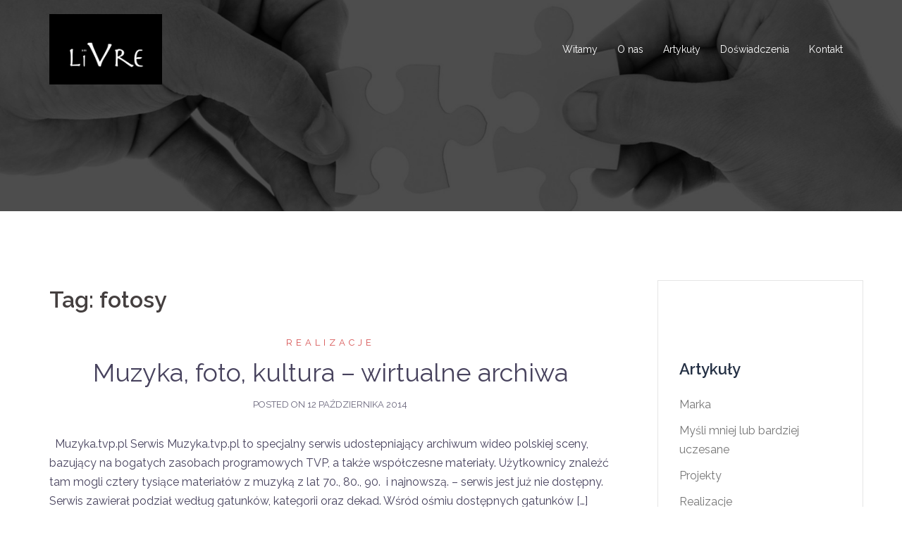

--- FILE ---
content_type: text/html; charset=UTF-8
request_url: https://livre.biz.pl/tag/fotosy/
body_size: 9054
content:
<!DOCTYPE html>
<html lang="pl-PL">
<head>
<meta charset="UTF-8">
<meta name="viewport" content="width=device-width, initial-scale=1">
<link rel="profile" href="https://gmpg.org/xfn/11">
<link rel="pingback" href="https://livre.biz.pl/xmlrpc.php">

<title>fotosy &#8211; Livre</title>
<meta name='robots' content='max-image-preview:large' />
<link rel="dns-prefetch" href="//connect.facebook.net">
<link rel='dns-prefetch' href='//connect.facebook.net' />
<link rel='dns-prefetch' href='//fonts.googleapis.com' />
<link rel="alternate" type="application/rss+xml" title="Livre &raquo; Kanał z wpisami" href="https://livre.biz.pl/feed/" />
<link rel="alternate" type="application/rss+xml" title="Livre &raquo; Kanał z komentarzami" href="https://livre.biz.pl/comments/feed/" />
<link rel="alternate" type="application/rss+xml" title="Livre &raquo; Kanał z wpisami otagowanymi jako fotosy" href="https://livre.biz.pl/tag/fotosy/feed/" />
<script type="text/javascript">
/* <![CDATA[ */
window._wpemojiSettings = {"baseUrl":"https:\/\/s.w.org\/images\/core\/emoji\/15.0.3\/72x72\/","ext":".png","svgUrl":"https:\/\/s.w.org\/images\/core\/emoji\/15.0.3\/svg\/","svgExt":".svg","source":{"concatemoji":"https:\/\/livre.biz.pl\/wp-includes\/js\/wp-emoji-release.min.js?ver=6.5.7"}};
/*! This file is auto-generated */
!function(i,n){var o,s,e;function c(e){try{var t={supportTests:e,timestamp:(new Date).valueOf()};sessionStorage.setItem(o,JSON.stringify(t))}catch(e){}}function p(e,t,n){e.clearRect(0,0,e.canvas.width,e.canvas.height),e.fillText(t,0,0);var t=new Uint32Array(e.getImageData(0,0,e.canvas.width,e.canvas.height).data),r=(e.clearRect(0,0,e.canvas.width,e.canvas.height),e.fillText(n,0,0),new Uint32Array(e.getImageData(0,0,e.canvas.width,e.canvas.height).data));return t.every(function(e,t){return e===r[t]})}function u(e,t,n){switch(t){case"flag":return n(e,"\ud83c\udff3\ufe0f\u200d\u26a7\ufe0f","\ud83c\udff3\ufe0f\u200b\u26a7\ufe0f")?!1:!n(e,"\ud83c\uddfa\ud83c\uddf3","\ud83c\uddfa\u200b\ud83c\uddf3")&&!n(e,"\ud83c\udff4\udb40\udc67\udb40\udc62\udb40\udc65\udb40\udc6e\udb40\udc67\udb40\udc7f","\ud83c\udff4\u200b\udb40\udc67\u200b\udb40\udc62\u200b\udb40\udc65\u200b\udb40\udc6e\u200b\udb40\udc67\u200b\udb40\udc7f");case"emoji":return!n(e,"\ud83d\udc26\u200d\u2b1b","\ud83d\udc26\u200b\u2b1b")}return!1}function f(e,t,n){var r="undefined"!=typeof WorkerGlobalScope&&self instanceof WorkerGlobalScope?new OffscreenCanvas(300,150):i.createElement("canvas"),a=r.getContext("2d",{willReadFrequently:!0}),o=(a.textBaseline="top",a.font="600 32px Arial",{});return e.forEach(function(e){o[e]=t(a,e,n)}),o}function t(e){var t=i.createElement("script");t.src=e,t.defer=!0,i.head.appendChild(t)}"undefined"!=typeof Promise&&(o="wpEmojiSettingsSupports",s=["flag","emoji"],n.supports={everything:!0,everythingExceptFlag:!0},e=new Promise(function(e){i.addEventListener("DOMContentLoaded",e,{once:!0})}),new Promise(function(t){var n=function(){try{var e=JSON.parse(sessionStorage.getItem(o));if("object"==typeof e&&"number"==typeof e.timestamp&&(new Date).valueOf()<e.timestamp+604800&&"object"==typeof e.supportTests)return e.supportTests}catch(e){}return null}();if(!n){if("undefined"!=typeof Worker&&"undefined"!=typeof OffscreenCanvas&&"undefined"!=typeof URL&&URL.createObjectURL&&"undefined"!=typeof Blob)try{var e="postMessage("+f.toString()+"("+[JSON.stringify(s),u.toString(),p.toString()].join(",")+"));",r=new Blob([e],{type:"text/javascript"}),a=new Worker(URL.createObjectURL(r),{name:"wpTestEmojiSupports"});return void(a.onmessage=function(e){c(n=e.data),a.terminate(),t(n)})}catch(e){}c(n=f(s,u,p))}t(n)}).then(function(e){for(var t in e)n.supports[t]=e[t],n.supports.everything=n.supports.everything&&n.supports[t],"flag"!==t&&(n.supports.everythingExceptFlag=n.supports.everythingExceptFlag&&n.supports[t]);n.supports.everythingExceptFlag=n.supports.everythingExceptFlag&&!n.supports.flag,n.DOMReady=!1,n.readyCallback=function(){n.DOMReady=!0}}).then(function(){return e}).then(function(){var e;n.supports.everything||(n.readyCallback(),(e=n.source||{}).concatemoji?t(e.concatemoji):e.wpemoji&&e.twemoji&&(t(e.twemoji),t(e.wpemoji)))}))}((window,document),window._wpemojiSettings);
/* ]]> */
</script>
<link rel='stylesheet' id='smuzsf-facebook-css' href='https://livre.biz.pl/wp-content/plugins/add-facebook/public/css/font-awesome.min.css?ver=6.5.7' type='text/css' media='all' />
<link rel='stylesheet' id='sb_instagram_styles-css' href='https://livre.biz.pl/wp-content/plugins/instagram-feed/css/sbi-styles.min.css?ver=2.7' type='text/css' media='all' />
<link rel='stylesheet' id='sydney-bootstrap-css' href='https://livre.biz.pl/wp-content/themes/sydney/css/bootstrap/bootstrap.min.css?ver=1' type='text/css' media='all' />
<style id='wp-emoji-styles-inline-css' type='text/css'>

	img.wp-smiley, img.emoji {
		display: inline !important;
		border: none !important;
		box-shadow: none !important;
		height: 1em !important;
		width: 1em !important;
		margin: 0 0.07em !important;
		vertical-align: -0.1em !important;
		background: none !important;
		padding: 0 !important;
	}
</style>
<link rel='stylesheet' id='wp-block-library-css' href='https://livre.biz.pl/wp-includes/css/dist/block-library/style.min.css?ver=6.5.7' type='text/css' media='all' />
<style id='classic-theme-styles-inline-css' type='text/css'>
/*! This file is auto-generated */
.wp-block-button__link{color:#fff;background-color:#32373c;border-radius:9999px;box-shadow:none;text-decoration:none;padding:calc(.667em + 2px) calc(1.333em + 2px);font-size:1.125em}.wp-block-file__button{background:#32373c;color:#fff;text-decoration:none}
</style>
<style id='global-styles-inline-css' type='text/css'>
body{--wp--preset--color--black: #000000;--wp--preset--color--cyan-bluish-gray: #abb8c3;--wp--preset--color--white: #ffffff;--wp--preset--color--pale-pink: #f78da7;--wp--preset--color--vivid-red: #cf2e2e;--wp--preset--color--luminous-vivid-orange: #ff6900;--wp--preset--color--luminous-vivid-amber: #fcb900;--wp--preset--color--light-green-cyan: #7bdcb5;--wp--preset--color--vivid-green-cyan: #00d084;--wp--preset--color--pale-cyan-blue: #8ed1fc;--wp--preset--color--vivid-cyan-blue: #0693e3;--wp--preset--color--vivid-purple: #9b51e0;--wp--preset--gradient--vivid-cyan-blue-to-vivid-purple: linear-gradient(135deg,rgba(6,147,227,1) 0%,rgb(155,81,224) 100%);--wp--preset--gradient--light-green-cyan-to-vivid-green-cyan: linear-gradient(135deg,rgb(122,220,180) 0%,rgb(0,208,130) 100%);--wp--preset--gradient--luminous-vivid-amber-to-luminous-vivid-orange: linear-gradient(135deg,rgba(252,185,0,1) 0%,rgba(255,105,0,1) 100%);--wp--preset--gradient--luminous-vivid-orange-to-vivid-red: linear-gradient(135deg,rgba(255,105,0,1) 0%,rgb(207,46,46) 100%);--wp--preset--gradient--very-light-gray-to-cyan-bluish-gray: linear-gradient(135deg,rgb(238,238,238) 0%,rgb(169,184,195) 100%);--wp--preset--gradient--cool-to-warm-spectrum: linear-gradient(135deg,rgb(74,234,220) 0%,rgb(151,120,209) 20%,rgb(207,42,186) 40%,rgb(238,44,130) 60%,rgb(251,105,98) 80%,rgb(254,248,76) 100%);--wp--preset--gradient--blush-light-purple: linear-gradient(135deg,rgb(255,206,236) 0%,rgb(152,150,240) 100%);--wp--preset--gradient--blush-bordeaux: linear-gradient(135deg,rgb(254,205,165) 0%,rgb(254,45,45) 50%,rgb(107,0,62) 100%);--wp--preset--gradient--luminous-dusk: linear-gradient(135deg,rgb(255,203,112) 0%,rgb(199,81,192) 50%,rgb(65,88,208) 100%);--wp--preset--gradient--pale-ocean: linear-gradient(135deg,rgb(255,245,203) 0%,rgb(182,227,212) 50%,rgb(51,167,181) 100%);--wp--preset--gradient--electric-grass: linear-gradient(135deg,rgb(202,248,128) 0%,rgb(113,206,126) 100%);--wp--preset--gradient--midnight: linear-gradient(135deg,rgb(2,3,129) 0%,rgb(40,116,252) 100%);--wp--preset--font-size--small: 13px;--wp--preset--font-size--medium: 20px;--wp--preset--font-size--large: 36px;--wp--preset--font-size--x-large: 42px;--wp--preset--spacing--20: 0.44rem;--wp--preset--spacing--30: 0.67rem;--wp--preset--spacing--40: 1rem;--wp--preset--spacing--50: 1.5rem;--wp--preset--spacing--60: 2.25rem;--wp--preset--spacing--70: 3.38rem;--wp--preset--spacing--80: 5.06rem;--wp--preset--shadow--natural: 6px 6px 9px rgba(0, 0, 0, 0.2);--wp--preset--shadow--deep: 12px 12px 50px rgba(0, 0, 0, 0.4);--wp--preset--shadow--sharp: 6px 6px 0px rgba(0, 0, 0, 0.2);--wp--preset--shadow--outlined: 6px 6px 0px -3px rgba(255, 255, 255, 1), 6px 6px rgba(0, 0, 0, 1);--wp--preset--shadow--crisp: 6px 6px 0px rgba(0, 0, 0, 1);}:where(.is-layout-flex){gap: 0.5em;}:where(.is-layout-grid){gap: 0.5em;}body .is-layout-flex{display: flex;}body .is-layout-flex{flex-wrap: wrap;align-items: center;}body .is-layout-flex > *{margin: 0;}body .is-layout-grid{display: grid;}body .is-layout-grid > *{margin: 0;}:where(.wp-block-columns.is-layout-flex){gap: 2em;}:where(.wp-block-columns.is-layout-grid){gap: 2em;}:where(.wp-block-post-template.is-layout-flex){gap: 1.25em;}:where(.wp-block-post-template.is-layout-grid){gap: 1.25em;}.has-black-color{color: var(--wp--preset--color--black) !important;}.has-cyan-bluish-gray-color{color: var(--wp--preset--color--cyan-bluish-gray) !important;}.has-white-color{color: var(--wp--preset--color--white) !important;}.has-pale-pink-color{color: var(--wp--preset--color--pale-pink) !important;}.has-vivid-red-color{color: var(--wp--preset--color--vivid-red) !important;}.has-luminous-vivid-orange-color{color: var(--wp--preset--color--luminous-vivid-orange) !important;}.has-luminous-vivid-amber-color{color: var(--wp--preset--color--luminous-vivid-amber) !important;}.has-light-green-cyan-color{color: var(--wp--preset--color--light-green-cyan) !important;}.has-vivid-green-cyan-color{color: var(--wp--preset--color--vivid-green-cyan) !important;}.has-pale-cyan-blue-color{color: var(--wp--preset--color--pale-cyan-blue) !important;}.has-vivid-cyan-blue-color{color: var(--wp--preset--color--vivid-cyan-blue) !important;}.has-vivid-purple-color{color: var(--wp--preset--color--vivid-purple) !important;}.has-black-background-color{background-color: var(--wp--preset--color--black) !important;}.has-cyan-bluish-gray-background-color{background-color: var(--wp--preset--color--cyan-bluish-gray) !important;}.has-white-background-color{background-color: var(--wp--preset--color--white) !important;}.has-pale-pink-background-color{background-color: var(--wp--preset--color--pale-pink) !important;}.has-vivid-red-background-color{background-color: var(--wp--preset--color--vivid-red) !important;}.has-luminous-vivid-orange-background-color{background-color: var(--wp--preset--color--luminous-vivid-orange) !important;}.has-luminous-vivid-amber-background-color{background-color: var(--wp--preset--color--luminous-vivid-amber) !important;}.has-light-green-cyan-background-color{background-color: var(--wp--preset--color--light-green-cyan) !important;}.has-vivid-green-cyan-background-color{background-color: var(--wp--preset--color--vivid-green-cyan) !important;}.has-pale-cyan-blue-background-color{background-color: var(--wp--preset--color--pale-cyan-blue) !important;}.has-vivid-cyan-blue-background-color{background-color: var(--wp--preset--color--vivid-cyan-blue) !important;}.has-vivid-purple-background-color{background-color: var(--wp--preset--color--vivid-purple) !important;}.has-black-border-color{border-color: var(--wp--preset--color--black) !important;}.has-cyan-bluish-gray-border-color{border-color: var(--wp--preset--color--cyan-bluish-gray) !important;}.has-white-border-color{border-color: var(--wp--preset--color--white) !important;}.has-pale-pink-border-color{border-color: var(--wp--preset--color--pale-pink) !important;}.has-vivid-red-border-color{border-color: var(--wp--preset--color--vivid-red) !important;}.has-luminous-vivid-orange-border-color{border-color: var(--wp--preset--color--luminous-vivid-orange) !important;}.has-luminous-vivid-amber-border-color{border-color: var(--wp--preset--color--luminous-vivid-amber) !important;}.has-light-green-cyan-border-color{border-color: var(--wp--preset--color--light-green-cyan) !important;}.has-vivid-green-cyan-border-color{border-color: var(--wp--preset--color--vivid-green-cyan) !important;}.has-pale-cyan-blue-border-color{border-color: var(--wp--preset--color--pale-cyan-blue) !important;}.has-vivid-cyan-blue-border-color{border-color: var(--wp--preset--color--vivid-cyan-blue) !important;}.has-vivid-purple-border-color{border-color: var(--wp--preset--color--vivid-purple) !important;}.has-vivid-cyan-blue-to-vivid-purple-gradient-background{background: var(--wp--preset--gradient--vivid-cyan-blue-to-vivid-purple) !important;}.has-light-green-cyan-to-vivid-green-cyan-gradient-background{background: var(--wp--preset--gradient--light-green-cyan-to-vivid-green-cyan) !important;}.has-luminous-vivid-amber-to-luminous-vivid-orange-gradient-background{background: var(--wp--preset--gradient--luminous-vivid-amber-to-luminous-vivid-orange) !important;}.has-luminous-vivid-orange-to-vivid-red-gradient-background{background: var(--wp--preset--gradient--luminous-vivid-orange-to-vivid-red) !important;}.has-very-light-gray-to-cyan-bluish-gray-gradient-background{background: var(--wp--preset--gradient--very-light-gray-to-cyan-bluish-gray) !important;}.has-cool-to-warm-spectrum-gradient-background{background: var(--wp--preset--gradient--cool-to-warm-spectrum) !important;}.has-blush-light-purple-gradient-background{background: var(--wp--preset--gradient--blush-light-purple) !important;}.has-blush-bordeaux-gradient-background{background: var(--wp--preset--gradient--blush-bordeaux) !important;}.has-luminous-dusk-gradient-background{background: var(--wp--preset--gradient--luminous-dusk) !important;}.has-pale-ocean-gradient-background{background: var(--wp--preset--gradient--pale-ocean) !important;}.has-electric-grass-gradient-background{background: var(--wp--preset--gradient--electric-grass) !important;}.has-midnight-gradient-background{background: var(--wp--preset--gradient--midnight) !important;}.has-small-font-size{font-size: var(--wp--preset--font-size--small) !important;}.has-medium-font-size{font-size: var(--wp--preset--font-size--medium) !important;}.has-large-font-size{font-size: var(--wp--preset--font-size--large) !important;}.has-x-large-font-size{font-size: var(--wp--preset--font-size--x-large) !important;}
.wp-block-navigation a:where(:not(.wp-element-button)){color: inherit;}
:where(.wp-block-post-template.is-layout-flex){gap: 1.25em;}:where(.wp-block-post-template.is-layout-grid){gap: 1.25em;}
:where(.wp-block-columns.is-layout-flex){gap: 2em;}:where(.wp-block-columns.is-layout-grid){gap: 2em;}
.wp-block-pullquote{font-size: 1.5em;line-height: 1.6;}
</style>
<link rel='stylesheet' id='responsive-lightbox-swipebox-css' href='https://livre.biz.pl/wp-content/plugins/responsive-lightbox/assets/swipebox/swipebox.min.css?ver=2.3.1' type='text/css' media='all' />
<link rel='stylesheet' id='fbfba_socialfeed_style-css' href='https://livre.biz.pl/wp-content/plugins/wp-facebook-feed/includes/../css/jquery.socialfeed.css?ver=1.0.0' type='text/css' media='all' />
<link rel='stylesheet' id='sydney-google-fonts-css' href='https://fonts.googleapis.com/css?family=Raleway%3A400%2C600&#038;subset=latin&#038;display=swap' type='text/css' media='all' />
<link rel='stylesheet' id='sydney-style-css' href='https://livre.biz.pl/wp-content/themes/sydney/style.css?ver=20210120' type='text/css' media='all' />
<style id='sydney-style-inline-css' type='text/css'>
body, #mainnav ul ul a { font-family:Raleway;}
h1, h2, h3, h4, h5, h6, #mainnav ul li a, .portfolio-info, .roll-testimonials .name, .roll-team .team-content .name, .roll-team .team-item .team-pop .name, .roll-tabs .menu-tab li a, .roll-testimonials .name, .roll-project .project-filter li a, .roll-button, .roll-counter .name-count, .roll-counter .numb-count button, input[type="button"], input[type="reset"], input[type="submit"] { font-family:Raleway;}
.site-title { font-size:32px; }
.site-description { font-size:16px; }
#mainnav ul li a { font-size:14px; }
h1 { font-size:52px; }
h2 { font-size:42px; }
h3 { font-size:32px; }
h4 { font-size:25px; }
h5 { font-size:20px; }
h6 { font-size:18px; }
body { font-size:16px; }
.single .hentry .title-post { font-size:36px; }
.header-image { background-size:cover;}
.header-image { height:300px; }
.go-top:hover svg,.sydney_contact_info_widget span { fill:#d65050;}
.site-header.float-header { background-color:rgba(0,0,0,0.9);}
@media only screen and (max-width: 1024px) { .site-header { background-color:#000000;}}
.site-title a, .site-title a:hover { color:#ffffff}
.site-description { color:#ffffff}
#mainnav ul li a, #mainnav ul li::before { color:#ffffff}
#mainnav .sub-menu li a { color:#ffffff}
#mainnav .sub-menu li a { background:#1c1c1c}
.text-slider .maintitle, .text-slider .subtitle { color:#ffffff}
body { color:#47425d}
#secondary { background-color:#ffffff}
#secondary, #secondary a { color:#767676}
.footer-widgets { background-color:#252525}
.btn-menu .sydney-svg-icon { fill:#ffffff}
#mainnav ul li a:hover { color:#d65050}
.site-footer { background-color:#1c1c1c}
.site-footer,.site-footer a { color:#666666}
.overlay { background-color:#000000}
.page-wrap { padding-top:83px;}
.page-wrap { padding-bottom:100px;}
@media only screen and (max-width: 1025px) {		
			.mobile-slide {
				display: block;
			}
			.slide-item {
				background-image: none !important;
			}
			.header-slider {
			}
			.slide-item {
				height: auto !important;
			}
			.slide-inner {
				min-height: initial;
			} 
		}
@media only screen and (max-width: 780px) { 
    	h1 { font-size: 32px;}
		h2 { font-size: 28px;}
		h3 { font-size: 22px;}
		h4 { font-size: 18px;}
		h5 { font-size: 16px;}
		h6 { font-size: 14px;}
	}

</style>
<!--[if lte IE 9]>
<link rel='stylesheet' id='sydney-ie9-css' href='https://livre.biz.pl/wp-content/themes/sydney/css/ie9.css?ver=6.5.7' type='text/css' media='all' />
<![endif]-->
<script type="text/javascript" src="https://livre.biz.pl/wp-includes/js/jquery/jquery.min.js?ver=3.7.1" id="jquery-core-js"></script>
<script type="text/javascript" src="https://livre.biz.pl/wp-includes/js/jquery/jquery-migrate.min.js?ver=3.4.1" id="jquery-migrate-js"></script>
<script type="text/javascript" src="https://livre.biz.pl/wp-content/plugins/add-facebook/public/scripts/facebook.js?ver=6.5.7" id="smuzsf-facebook-js"></script>
<script type="text/javascript" id="pirate-forms-custom-spam-js-extra">
/* <![CDATA[ */
var pf = {"spam":{"label":"I'm human!","value":"38f83c56a9"}};
/* ]]> */
</script>
<script type="text/javascript" src="https://livre.biz.pl/wp-content/plugins/pirate-forms/public/js/custom-spam.js?ver=6.5.7" id="pirate-forms-custom-spam-js"></script>
<script type="text/javascript" src="https://livre.biz.pl/wp-content/plugins/responsive-lightbox/assets/swipebox/jquery.swipebox.min.js?ver=2.3.1" id="responsive-lightbox-swipebox-js"></script>
<script type="text/javascript" src="https://livre.biz.pl/wp-content/plugins/responsive-lightbox/assets/infinitescroll/infinite-scroll.pkgd.min.js?ver=6.5.7" id="responsive-lightbox-infinite-scroll-js"></script>
<script type="text/javascript" id="responsive-lightbox-js-extra">
/* <![CDATA[ */
var rlArgs = {"script":"swipebox","selector":"lightbox","customEvents":"","activeGalleries":"1","animation":"1","hideCloseButtonOnMobile":"0","removeBarsOnMobile":"0","hideBars":"1","hideBarsDelay":"5000","videoMaxWidth":"1080","useSVG":"1","loopAtEnd":"0","woocommerce_gallery":"0","ajaxurl":"https:\/\/livre.biz.pl\/wp-admin\/admin-ajax.php","nonce":"dc46e8b458"};
/* ]]> */
</script>
<script type="text/javascript" src="https://livre.biz.pl/wp-content/plugins/responsive-lightbox/js/front.js?ver=2.3.1" id="responsive-lightbox-js"></script>
<script type="text/javascript" src="https://livre.biz.pl/wp-content/plugins/slider/js/jssor.js?ver=6.5.7" id="reslide_jssor_front-js"></script>
<script type="text/javascript" src="https://livre.biz.pl/wp-content/plugins/slider/js/helper.js?ver=6.5.7" id="reslide_helper_script_front_end-js"></script>
<script type="text/javascript" src="https://livre.biz.pl/wp-content/plugins/slider/js/rslightbox.js?ver=6.5.7" id="reslide_rslightbox-js"></script>
<script type="text/javascript" src="https://livre.biz.pl/wp-content/plugins/wp-facebook-feed/includes/../bower_components/codebird-js/codebird.js?ver=6.5.7" id="fbfba_codebird-js"></script>
<script type="text/javascript" src="https://livre.biz.pl/wp-content/plugins/wp-facebook-feed/includes/../bower_components/doT/doT.min.js?ver=6.5.7" id="fbfba_doT-js"></script>
<script type="text/javascript" src="https://livre.biz.pl/wp-content/plugins/wp-facebook-feed/includes/../bower_components/moment/min/moment.min.js?ver=6.5.7" id="fbfba_moment-js"></script>
<script type="text/javascript" src="https://livre.biz.pl/wp-content/plugins/wp-facebook-feed/includes/../js/jquery.socialfeed.js?ver=6.5.7" id="fbfba_socialfeed-js"></script>
<link rel="https://api.w.org/" href="https://livre.biz.pl/wp-json/" /><link rel="alternate" type="application/json" href="https://livre.biz.pl/wp-json/wp/v2/tags/36" /><link rel="EditURI" type="application/rsd+xml" title="RSD" href="https://livre.biz.pl/xmlrpc.php?rsd" />
<meta name="generator" content="WordPress 6.5.7" />
	<style type="text/css">
		.header-image {
			background-image: url(https://serwer1879025.home.pl/autoinstalator/wordpress2/wp-content/uploads/2017/03/cropped-connect-20333_1280.jpg);
			display: block;
		}
		@media only screen and (max-width: 1024px) {
			.header-inner {
				display: block;
			}
			.header-image {
				background-image: none;
				height: auto !important;
			}		
		}
	</style>
	<meta property="og:site_name" content="Livre">
<meta property="og:type" content="website">
<meta property="og:locale" content="pl_PL">
<link rel="icon" href="https://livre.biz.pl/wp-content/uploads/2017/02/cropped-cropped-cropped-IMG_1837-1-32x32.jpg" sizes="32x32" />
<link rel="icon" href="https://livre.biz.pl/wp-content/uploads/2017/02/cropped-cropped-cropped-IMG_1837-1-192x192.jpg" sizes="192x192" />
<link rel="apple-touch-icon" href="https://livre.biz.pl/wp-content/uploads/2017/02/cropped-cropped-cropped-IMG_1837-1-180x180.jpg" />
<meta name="msapplication-TileImage" content="https://livre.biz.pl/wp-content/uploads/2017/02/cropped-cropped-cropped-IMG_1837-1-270x270.jpg" />
</head>

<body data-rsssl=1 class="archive tag tag-fotosy tag-36 group-blog menu-inline" >

	<div class="preloader">
	    <div class="spinner">
	        <div class="pre-bounce1"></div>
	        <div class="pre-bounce2"></div>
	    </div>
	</div>
	
<div id="page" class="hfeed site">
	<a class="skip-link screen-reader-text" href="#content">Skip to content</a>

	
	<header id="masthead" class="site-header" role="banner" >
		<div class="header-wrap">
            <div class="container">
                <div class="row">
					<div class="col-md-4 col-sm-8 col-xs-12">
											<a href="https://livre.biz.pl/" title="Livre"><img class="site-logo" src="https://serwer1879025.home.pl/autoinstalator/wordpress2/wp-content/uploads/2018/02/IMG_8129.png" alt="Livre"  /></a>
																</div>
					<div class="col-md-8 col-sm-4 col-xs-12">
						<div class="btn-menu"><i class="sydney-svg-icon"><svg xmlns="http://www.w3.org/2000/svg" viewBox="0 0 448 512"><path d="M16 132h416c8.837 0 16-7.163 16-16V76c0-8.837-7.163-16-16-16H16C7.163 60 0 67.163 0 76v40c0 8.837 7.163 16 16 16zm0 160h416c8.837 0 16-7.163 16-16v-40c0-8.837-7.163-16-16-16H16c-8.837 0-16 7.163-16 16v40c0 8.837 7.163 16 16 16zm0 160h416c8.837 0 16-7.163 16-16v-40c0-8.837-7.163-16-16-16H16c-8.837 0-16 7.163-16 16v40c0 8.837 7.163 16 16 16z" /></svg></i></div>
						<nav id="mainnav" class="mainnav" role="navigation" >
							<div class="menu-glowne-container"><ul id="menu-glowne" class="menu"><li id="menu-item-478" class="menu-item menu-item-type-post_type menu-item-object-page menu-item-home menu-item-478"><a href="https://livre.biz.pl/">Witamy</a></li>
<li id="menu-item-513" class="menu-item menu-item-type-post_type menu-item-object-page menu-item-513"><a href="https://livre.biz.pl/onas/">O nas</a></li>
<li id="menu-item-477" class="menu-item menu-item-type-post_type menu-item-object-page current_page_parent menu-item-477"><a href="https://livre.biz.pl/wpisy/">Artykuły</a></li>
<li id="menu-item-479" class="menu-item menu-item-type-post_type menu-item-object-page menu-item-has-children menu-item-479"><a href="https://livre.biz.pl/doswiadczenia/">Doświadczenia</a>
<ul class="sub-menu">
	<li id="menu-item-495" class="menu-item menu-item-type-post_type menu-item-object-post menu-item-495"><a href="https://livre.biz.pl/2017/07/promocja-filmu-gwiazdy/">Promocja filmu Gwiazdy</a></li>
	<li id="menu-item-483" class="menu-item menu-item-type-post_type menu-item-object-post menu-item-483"><a href="https://livre.biz.pl/2015/06/nowy-produkt-oli/">Nowy produkt Oli</a></li>
	<li id="menu-item-481" class="menu-item menu-item-type-post_type menu-item-object-post menu-item-481"><a href="https://livre.biz.pl/2015/03/mariusz-kieruje-projektem-budowy-regionalnej-sieci-szerokopasmowej/">Mariusz kieruje projektem budowy regionalnej sieci szerokopasmowej</a></li>
	<li id="menu-item-487" class="menu-item menu-item-type-post_type menu-item-object-post menu-item-487"><a href="https://livre.biz.pl/2013/06/vod-tvp-pl-nasza-duma/">vod.tvp.pl – nasza duma</a></li>
	<li id="menu-item-482" class="menu-item menu-item-type-post_type menu-item-object-post menu-item-482"><a href="https://livre.biz.pl/2012/03/nasz-pierwszy-2nd-screen/">Nasz pierwszy 2nd screen</a></li>
	<li id="menu-item-484" class="menu-item menu-item-type-post_type menu-item-object-post menu-item-484"><a href="https://livre.biz.pl/2011/10/116/">Pierwszy spektakl Teatru TV w Internecie</a></li>
	<li id="menu-item-485" class="menu-item menu-item-type-post_type menu-item-object-post menu-item-485"><a href="https://livre.biz.pl/2012/03/skarpetki/">Skarpetki</a></li>
	<li id="menu-item-486" class="menu-item menu-item-type-post_type menu-item-object-post menu-item-486"><a href="https://livre.biz.pl/2012/06/szkola-zon/">Szkoła żon</a></li>
</ul>
</li>
<li id="menu-item-488" class="menu-item menu-item-type-post_type menu-item-object-page menu-item-488"><a href="https://livre.biz.pl/kontakt/">Kontakt</a></li>
</ul></div>						</nav><!-- #site-navigation -->
					</div>
				</div>
			</div>
		</div>
	</header><!-- #masthead -->

	
	<div class="sydney-hero-area">
				<div class="header-image">
			<div class="overlay"></div>					</div>
		
			</div>

	
	<div id="content" class="page-wrap">
		<div class="container content-wrapper">
			<div class="row">	
	
	<div id="primary" class="content-area col-md-9 classic-alt">

		
		<main id="main" class="post-wrap" role="main">

		
			<header class="page-header">
				<h3 class="archive-title">Tag: <span>fotosy</span></h3>			</header><!-- .page-header -->

			<div class="posts-layout">
			
				
<article id="post-150" class="post-150 post type-post status-publish format-standard hentry category-nasze-realizacje tag-festiwale tag-fotografie tag-fotosy tag-gwiazdy tag-muzyka tag-tv">

	<header class="entry-header">
				<div class="meta-post">
			<a href="https://livre.biz.pl/category/nasze-realizacje/" title="Realizacje" class="post-cat">Realizacje</a>		</div><!-- .entry-meta -->
				<h2 class="title-post entry-title" ><a href="https://livre.biz.pl/2014/10/muzyka-foto-kultura-wirtualne-archiwa/" rel="bookmark">Muzyka, foto, kultura &#8211; wirtualne archiwa</a></h2>		<span class="posted-on">Posted on <a href="https://livre.biz.pl/2014/10/muzyka-foto-kultura-wirtualne-archiwa/" rel="bookmark"><time class="entry-date published" datetime="2014-10-12T17:49:19+02:00">12 października 2014</time><time class="updated" datetime="2017-02-20T23:28:58+02:00" >20 lutego 2017</time></a></span>	</header><!-- .entry-header -->

		
	<div class="entry-post" >
					<p>&nbsp; Muzyka.tvp.pl Serwis Muzyka.tvp.pl to specjalny serwis udostepniający archiwum wideo polskiej sceny, bazujący na bogatych zasobach programowych TVP, a także współczesne materiały. Użytkownicy znależć tam mogli cztery tysiące materiałów z muzyką z lat 70., 80., 90.  i najnowszą. &#8211; serwis jest już nie dostępny. Serwis zawierał podział według gatunków, kategorii oraz dekad. Wśród ośmiu dostępnych gatunków [&hellip;]</p>
		
			</div><!-- .entry-post -->

	<footer class="entry-footer">
			</footer><!-- .entry-footer -->
</article><!-- #post-## -->
						</div>
			
			

		
		</main><!-- #main -->
	</div><!-- #primary -->

	

<div id="secondary" class="widget-area col-md-3" role="complementary" >
	<aside id="facebook-like-box-9" class="widget widget_facebook-like-box"><div class="fb-social-plugin fb-like-box" data-href="https://www.facebook.com/Livre-1865030607115084/" data-show-faces="true" data-stream="true"></div></aside><aside id="categories-2" class="widget widget_categories"><h3 class="widget-title">Artykuły</h3>
			<ul>
					<li class="cat-item cat-item-48"><a href="https://livre.biz.pl/category/marka/">Marka</a>
</li>
	<li class="cat-item cat-item-5"><a href="https://livre.biz.pl/category/mysli-mniej-lub-bardziej-uczesane/">Myśli mniej lub bardziej uczesane</a>
</li>
	<li class="cat-item cat-item-49"><a href="https://livre.biz.pl/category/projekty/">Projekty</a>
</li>
	<li class="cat-item cat-item-4"><a href="https://livre.biz.pl/category/nasze-realizacje/">Realizacje</a>
</li>
	<li class="cat-item cat-item-1"><a href="https://livre.biz.pl/category/rozne/">Różne</a>
</li>
	<li class="cat-item cat-item-52"><a href="https://livre.biz.pl/category/wideo/">Wideo</a>
</li>
			</ul>

			</aside>
		<aside id="recent-posts-2" class="widget widget_recent_entries">
		<h3 class="widget-title">Najnowsze artykuły</h3>
		<ul>
											<li>
					<a href="https://livre.biz.pl/2018/07/marka-kiedys-i-dzis/">Marka kiedyś i dziś</a>
									</li>
											<li>
					<a href="https://livre.biz.pl/2018/07/rownosc-i-efektywnosc-jako-wymiary-wspolczesnosci/">RÓWNOŚĆ I EFEKTYWNOŚĆ JAKO WYMIARY WSPÓŁCZESNOŚCI</a>
									</li>
											<li>
					<a href="https://livre.biz.pl/2018/07/promocja-marki-polska-podsumowanie-swiatowych-dni-mlodziezy/">Promocja Marki Polska. Podsumowanie Światowych Dni Młodzieży</a>
									</li>
											<li>
					<a href="https://livre.biz.pl/2018/07/marka-telewizyjna-w-mediach-spolecznosciowych/">Marka telewizyjna w mediach społecznościowych</a>
									</li>
											<li>
					<a href="https://livre.biz.pl/2018/07/przyszlosc-reklamy-online-art/">Przyszłość reklamy online &#8211; art</a>
									</li>
					</ul>

		</aside><aside id="text-3" class="widget widget_text">			<div class="textwidget">Copyright by Livre. 2017</div>
		</aside><aside id="facebook-like-3" class="widget widget_facebook_like"><div class="fb-like" data-ref="widget" data-href="https://www.facebook.com/amLivre/" data-share="true" data-show-faces="true" data-width="450"></div></aside></div><!-- #secondary -->
			</div>
		</div>
	</div><!-- #content -->

	
	
    <a class="go-top"><i class="sydney-svg-icon"><svg xmlns="http://www.w3.org/2000/svg" viewBox="0 0 448 512"><path d="M240.971 130.524l194.343 194.343c9.373 9.373 9.373 24.569 0 33.941l-22.667 22.667c-9.357 9.357-24.522 9.375-33.901.04L224 227.495 69.255 381.516c-9.379 9.335-24.544 9.317-33.901-.04l-22.667-22.667c-9.373-9.373-9.373-24.569 0-33.941L207.03 130.525c9.372-9.373 24.568-9.373 33.941-.001z" /></svg></i></a>
		
	<footer id="colophon" class="site-footer" role="contentinfo" >
		<div class="site-info container">
			<a href="https://wordpress.org/">Proudly powered by WordPress</a>
			<span class="sep"> | </span>
			Theme: <a href="https://athemes.com/theme/sydney" rel="nofollow">Sydney</a> by aThemes.		</div><!-- .site-info -->
	</footer><!-- #colophon -->

	
</div><!-- #page -->

<!-- Instagram Feed JS -->
<script type="text/javascript">
var sbiajaxurl = "https://livre.biz.pl/wp-admin/admin-ajax.php";
</script>
<script type="text/javascript" src="https://livre.biz.pl/wp-content/themes/sydney/js/functions.min.js?ver=20210120" id="sydney-functions-js"></script>
<script type="text/javascript" id="facebook-jssdk-js-extra">
/* <![CDATA[ */
var FB_WP=FB_WP||{};FB_WP.queue={_methods:[],flushed:false,add:function(fn){FB_WP.queue.flushed?fn():FB_WP.queue._methods.push(fn)},flush:function(){for(var fn;fn=FB_WP.queue._methods.shift();){fn()}FB_WP.queue.flushed=true}};window.fbAsyncInit=function(){FB.init({"xfbml":true});if(FB_WP && FB_WP.queue && FB_WP.queue.flush){FB_WP.queue.flush()}}
/* ]]> */
</script>
<script type="text/javascript">(function(d,s,id){var js,fjs=d.getElementsByTagName(s)[0];if(d.getElementById(id)){return}js=d.createElement(s);js.id=id;js.src="https:\/\/connect.facebook.net\/pl_PL\/all.js";fjs.parentNode.insertBefore(js,fjs)}(document,"script","facebook-jssdk"));</script>
	<script>
	/(trident|msie)/i.test(navigator.userAgent)&&document.getElementById&&window.addEventListener&&window.addEventListener("hashchange",function(){var t,e=location.hash.substring(1);/^[A-z0-9_-]+$/.test(e)&&(t=document.getElementById(e))&&(/^(?:a|select|input|button|textarea)$/i.test(t.tagName)||(t.tabIndex=-1),t.focus())},!1);
	</script>
	<div id="fb-root"></div>
</body>
</html>
